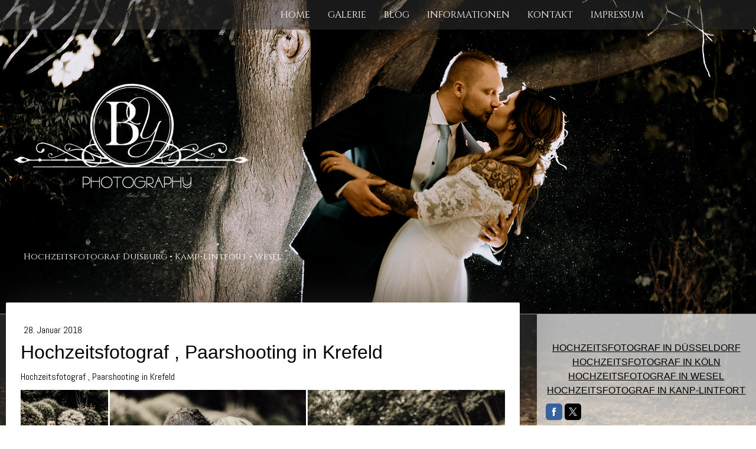

--- FILE ---
content_type: text/html; charset=UTF-8
request_url: https://www.by-fotografie.de/2018/01/28/hochzeitsfotograf-paarshooting-in-krefeld/
body_size: 12552
content:
<!DOCTYPE html>
<html lang="de-DE"><head>
    <meta charset="utf-8"/>
    <link rel="dns-prefetch preconnect" href="https://u.jimcdn.com/" crossorigin="anonymous"/>
<link rel="dns-prefetch preconnect" href="https://assets.jimstatic.com/" crossorigin="anonymous"/>
<link rel="dns-prefetch preconnect" href="https://image.jimcdn.com" crossorigin="anonymous"/>
<link rel="dns-prefetch preconnect" href="https://fonts.jimstatic.com" crossorigin="anonymous"/>
<meta name="viewport" content="width=device-width, initial-scale=1"/>
<meta http-equiv="X-UA-Compatible" content="IE=edge"/>
<meta name="description" content=""/>
<meta name="robots" content="index, follow, archive"/>
<meta property="st:section" content=""/>
<meta name="generator" content="Jimdo Creator"/>
<meta name="twitter:title" content="Hochzeitsfotograf , Paarshooting in Krefeld"/>
<meta name="twitter:description" content="Hochzeitsfotograf , Paarshooting in Krefeld"/>
<meta name="twitter:card" content="summary_large_image"/>
<meta property="og:url" content="https://www.by-fotografie.de/2018/01/28/hochzeitsfotograf-paarshooting-in-krefeld/"/>
<meta property="og:title" content="Hochzeitsfotograf , Paarshooting in Krefeld"/>
<meta property="og:description" content="Hochzeitsfotograf , Paarshooting in Krefeld"/>
<meta property="og:type" content="article"/>
<meta property="og:locale" content="de_DE"/>
<meta property="og:site_name" content="Hochzeitsfotograf für Duisburg, Wesel und NRW"/>
<meta name="twitter:image" content="https://image.jimcdn.com/app/cms/image/transf/dimension=4000x3000:format=jpg/path/s597f58defa81184b/image/if47773dac731c58e/version/1517178540/image.jpg"/>
<meta property="og:image" content="https://image.jimcdn.com/app/cms/image/transf/dimension=4000x3000:format=jpg/path/s597f58defa81184b/image/if47773dac731c58e/version/1517178540/image.jpg"/>
<meta property="og:image:width" content="2048"/>
<meta property="og:image:height" content="1368"/>
<meta property="og:image:secure_url" content="https://image.jimcdn.com/app/cms/image/transf/dimension=4000x3000:format=jpg/path/s597f58defa81184b/image/if47773dac731c58e/version/1517178540/image.jpg"/>
<meta property="article:published_time" content="2018-01-28 23:27:19"/><title>Hochzeitsfotograf , Paarshooting in Krefeld - Hochzeitsfotograf für Duisburg, Wesel und NRW</title>
<link rel="shortcut icon" href="https://u.jimcdn.com/cms/o/s597f58defa81184b/img/favicon.png?t=1507932065"/>
    <link rel="alternate" type="application/rss+xml" title="Blog" href="https://www.by-fotografie.de/rss/blog"/>    
<link rel="canonical" href="https://www.by-fotografie.de/2018/01/28/hochzeitsfotograf-paarshooting-in-krefeld/"/>

        <script src="https://assets.jimstatic.com/ckies.js.7aeecda51e36f76cf70c.js"></script>

        <script src="https://assets.jimstatic.com/cookieControl.js.c1cea533ba5da95c3d32.js"></script>
    <script>window.CookieControlSet.setToNormal();</script>

    <style>html,body{margin:0}.hidden{display:none}.n{padding:5px}#cc-website-title a {text-decoration: none}.cc-m-image-align-1{text-align:left}.cc-m-image-align-2{text-align:right}.cc-m-image-align-3{text-align:center}</style>

        <link href="https://u.jimcdn.com/cms/o/s597f58defa81184b/layout/dm_049b05da561064977c7767e9d99dbc1f/css/layout.css?t=1571075333" rel="stylesheet" type="text/css" id="jimdo_layout_css"/>
<script>     /* <![CDATA[ */     /*!  loadCss [c]2014 @scottjehl, Filament Group, Inc.  Licensed MIT */     window.loadCSS = window.loadCss = function(e,n,t){var r,l=window.document,a=l.createElement("link");if(n)r=n;else{var i=(l.body||l.getElementsByTagName("head")[0]).childNodes;r=i[i.length-1]}var o=l.styleSheets;a.rel="stylesheet",a.href=e,a.media="only x",r.parentNode.insertBefore(a,n?r:r.nextSibling);var d=function(e){for(var n=a.href,t=o.length;t--;)if(o[t].href===n)return e.call(a);setTimeout(function(){d(e)})};return a.onloadcssdefined=d,d(function(){a.media=t||"all"}),a};     window.onloadCSS = function(n,o){n.onload=function(){n.onload=null,o&&o.call(n)},"isApplicationInstalled"in navigator&&"onloadcssdefined"in n&&n.onloadcssdefined(o)}     /* ]]> */ </script>     <script>
// <![CDATA[
onloadCSS(loadCss('https://assets.jimstatic.com/web.css.d9361b6586f0098197fdc233c6461efe.css') , function() {
    this.id = 'jimdo_web_css';
});
// ]]>
</script>
<link href="https://assets.jimstatic.com/web.css.d9361b6586f0098197fdc233c6461efe.css" rel="preload" as="style"/>
<noscript>
<link href="https://assets.jimstatic.com/web.css.d9361b6586f0098197fdc233c6461efe.css" rel="stylesheet"/>
</noscript>
    <script>
    //<![CDATA[
        var jimdoData = {"isTestserver":false,"isLcJimdoCom":false,"isJimdoHelpCenter":false,"isProtectedPage":false,"cstok":"7699d29f78475008fd4450a3ad445f099d55a8e9","cacheJsKey":"c134020a6434ec4164250b01d0ef8b36cc6fd0a1","cacheCssKey":"c134020a6434ec4164250b01d0ef8b36cc6fd0a1","cdnUrl":"https:\/\/assets.jimstatic.com\/","minUrl":"https:\/\/assets.jimstatic.com\/app\/cdn\/min\/file\/","authUrl":"https:\/\/a.jimdo.com\/","webPath":"https:\/\/www.by-fotografie.de\/","appUrl":"https:\/\/a.jimdo.com\/","cmsLanguage":"de_DE","isFreePackage":false,"mobile":false,"isDevkitTemplateUsed":true,"isTemplateResponsive":true,"websiteId":"s597f58defa81184b","pageId":1543848515,"packageId":2,"shop":{"deliveryTimeTexts":{"1":"1 - 3 Tage Lieferzeit","2":"3 - 5 Tage Lieferzeit","3":"5 - 8 Tage Lieferzeit"},"checkoutButtonText":"Zur Kasse","isReady":false,"currencyFormat":{"pattern":"#,##0.00 \u00a4","convertedPattern":"#,##0.00 $","symbols":{"GROUPING_SEPARATOR":".","DECIMAL_SEPARATOR":",","CURRENCY_SYMBOL":"\u20ac"}},"currencyLocale":"de_DE"},"tr":{"gmap":{"searchNotFound":"Die angegebene Adresse konnte nicht gefunden werden.","routeNotFound":"Die Anfahrtsroute konnte nicht berechnet werden. M\u00f6gliche Gr\u00fcnde: Die Startadresse ist zu ungenau oder zu weit von der Zieladresse entfernt."},"shop":{"checkoutSubmit":{"next":"N\u00e4chster Schritt","wait":"Bitte warten"},"paypalError":"Da ist leider etwas schiefgelaufen. Bitte versuche es erneut!","cartBar":"Zum Warenkorb","maintenance":"Dieser Shop ist vor\u00fcbergehend leider nicht erreichbar. Bitte probieren Sie es sp\u00e4ter noch einmal.","addToCartOverlay":{"productInsertedText":"Der Artikel wurde dem Warenkorb hinzugef\u00fcgt.","continueShoppingText":"Weiter einkaufen","reloadPageText":"neu laden"},"notReadyText":"Dieser Shop ist noch nicht vollst\u00e4ndig eingerichtet.","numLeftText":"Mehr als {:num} Exemplare dieses Artikels sind z.Z. leider nicht verf\u00fcgbar.","oneLeftText":"Es ist leider nur noch ein Exemplar dieses Artikels verf\u00fcgbar."},"common":{"timeout":"Es ist ein Fehler aufgetreten. Die von dir ausgew\u00e4hlte Aktion wurde abgebrochen. Bitte versuche es in ein paar Minuten erneut."},"form":{"badRequest":"Es ist ein Fehler aufgetreten: Die Eingaben konnten leider nicht \u00fcbermittelt werden. Bitte versuche es sp\u00e4ter noch einmal!"}},"jQuery":"jimdoGen002","isJimdoMobileApp":false,"bgConfig":{"id":32578715,"type":"slideshow","options":{"fixed":true,"speed":0},"images":[{"id":5426901515,"url":"https:\/\/image.jimcdn.com\/app\/cms\/image\/transf\/none\/path\/s597f58defa81184b\/backgroundarea\/ie51b45ba62de0361\/version\/1569276160\/image.jpg","focalPointX":53.078125,"focalPointY":29.628759398496239185760714462958276271820068359375},{"id":5426901415,"url":"https:\/\/image.jimcdn.com\/app\/cms\/image\/transf\/none\/path\/s597f58defa81184b\/backgroundarea\/ie7b974e2cf21ef6e\/version\/1569276159\/image.jpg"},{"id":5426901315,"url":"https:\/\/image.jimcdn.com\/app\/cms\/image\/transf\/none\/path\/s597f58defa81184b\/backgroundarea\/i309699b2e59a78bd\/version\/1569276261\/image.jpg","focalPointX":44.078125,"focalPointY":98.8016917293233092323134769685566425323486328125},{"id":5415034215,"url":"https:\/\/image.jimcdn.com\/app\/cms\/image\/transf\/none\/path\/s597f58defa81184b\/backgroundarea\/i340b08e4835f8639\/version\/1564943688\/image.jpg","focalPointX":57.2809278350515427291611558757722377777099609375,"focalPointY":15.290178571428572951163005200214684009552001953125},{"id":5415037715,"url":"https:\/\/image.jimcdn.com\/app\/cms\/image\/transf\/none\/path\/s597f58defa81184b\/backgroundarea\/ifa2bb618c25e8b88\/version\/1564946128\/image.jpg","focalPointX":41.5859375,"focalPointY":52.18515037593984828845350421033799648284912109375},{"id":5415034415,"url":"https:\/\/image.jimcdn.com\/app\/cms\/image\/transf\/none\/path\/s597f58defa81184b\/backgroundarea\/i51a7a485ec619fb9\/version\/1564943689\/image.jpg","focalPointX":51.20668316831683597456503775902092456817626953125,"focalPointY":43.86160714285714590232601040042936801910400390625}]},"bgFullscreen":true,"responsiveBreakpointLandscape":767,"responsiveBreakpointPortrait":480,"copyableHeadlineLinks":false,"tocGeneration":false,"googlemapsConsoleKey":false,"loggingForAnalytics":false,"loggingForPredefinedPages":false,"isFacebookPixelIdEnabled":false,"userAccountId":"907d6f4a-813c-4409-a3e0-ffc7fd3da5bc"};
    // ]]>
</script>

     <script> (function(window) { 'use strict'; var regBuff = window.__regModuleBuffer = []; var regModuleBuffer = function() { var args = [].slice.call(arguments); regBuff.push(args); }; if (!window.regModule) { window.regModule = regModuleBuffer; } })(window); </script>
    <script src="https://assets.jimstatic.com/web.js.7778446e79a0c13073d7.js" async="true"></script>
    <script src="https://assets.jimstatic.com/at.js.db285b71839286136d00.js"></script>
<meta name="google-site-verification" content="Wt3UznDVrK2OoUqIC-Oma4Ns6njao5yDEoXowgF4mgo"/>
    
</head>

<body class="body cc-page cc-page-blog j-m-gallery-styles j-m-video-styles j-m-hr-styles j-m-header-styles j-m-text-styles j-m-emotionheader-styles j-m-htmlCode-styles j-m-rss-styles j-m-form-styles j-m-table-styles j-m-textWithImage-styles j-m-downloadDocument-styles j-m-imageSubtitle-styles j-m-flickr-styles j-m-googlemaps-styles j-m-blogSelection-styles j-m-comment-styles-disabled j-m-jimdo-styles j-m-profile-styles j-m-guestbook-styles j-m-promotion-styles j-m-twitter-styles j-m-hgrid-styles j-m-shoppingcart-styles j-m-catalog-styles j-m-product-styles-disabled j-m-facebook-styles j-m-sharebuttons-styles j-m-formnew-styles-disabled j-m-callToAction-styles j-m-turbo-styles j-m-spacing-styles j-m-googleplus-styles j-m-dummy-styles j-m-search-styles j-m-booking-styles j-footer-styles cc-pagemode-default cc-content-parent" id="page-1543848515">

<div id="cc-inner" class="cc-content-parent">
  <!-- _main.sass -->
  <input type="checkbox" id="jtpl-navigation__checkbox" class="jtpl-navigation__checkbox"/><div class="jtpl-main cc-content-parent">

    <!-- _background-area.sass -->
    <div class="jtpl-background-area" background-area="fullscreen"></div>
    <!-- END _background-area.sass -->

    <!-- _header.sass -->
    <header class="jtpl-header" background-area="stripe" background-area-default=""><div class="jtpl-topbar">

        <!-- _navigation.sass -->
        <nav class="jtpl-navigation navigation-colors navigation-alignment" data-dropdown="true"><div data-container="navigation"><div class="j-nav-variant-nested"><ul class="cc-nav-level-0 j-nav-level-0"><li id="cc-nav-view-1471566015" class="jmd-nav__list-item-0"><a href="/" data-link-title="HOME">HOME</a></li><li id="cc-nav-view-1479037215" class="jmd-nav__list-item-0 j-nav-has-children"><a href="/hochzeitsfotograf-in-kamp-lintfort/" data-link-title="GALERIE">GALERIE</a><span data-navi-toggle="cc-nav-view-1479037215" class="jmd-nav__toggle-button"></span><ul class="cc-nav-level-1 j-nav-level-1"><li id="cc-nav-view-1508490715" class="jmd-nav__list-item-1"><a href="/hochzeit-fotoshooting-duisburg/" data-link-title="HOCHZEIT OUTDOOR">HOCHZEIT OUTDOOR</a></li><li id="cc-nav-view-1480331015" class="jmd-nav__list-item-1"><a href="/hochzeitsfotograf-duesseldorf-guenstig/" data-link-title="HOCHZEIT ON LOCATION">HOCHZEIT ON LOCATION</a></li><li id="cc-nav-view-1527578315" class="jmd-nav__list-item-1"><a href="/hochzeit-fotoshooting-wesel/" data-link-title="HOCHZEIT STUDIO">HOCHZEIT STUDIO</a></li><li id="cc-nav-view-1471575715" class="jmd-nav__list-item-1"><a href="/guenstiger-hochzeitsfotograf-duisburg/" data-link-title="FASHION / PORTRAIT">FASHION / PORTRAIT</a></li><li id="cc-nav-view-1472186215" class="jmd-nav__list-item-1"><a href="/guenstiger-hochzeitsfotograf-kreis-wesel/" data-link-title="WEDDING CLIP">WEDDING CLIP</a></li></ul></li><li id="cc-nav-view-1472196415" class="jmd-nav__list-item-0"><a href="/hochzeitsfotograf-moers-guenstig/" data-link-title="BLOG">BLOG</a></li><li id="cc-nav-view-1546456615" class="jmd-nav__list-item-0 j-nav-has-children"><a href="/hochzeitsfotograf-guenstig-duisburg/" data-link-title="INFORMATIONEN">INFORMATIONEN</a><span data-navi-toggle="cc-nav-view-1546456615" class="jmd-nav__toggle-button"></span><ul class="cc-nav-level-1 j-nav-level-1"><li id="cc-nav-view-1471566115" class="jmd-nav__list-item-1"><a href="/hochzeitsfotograf-in-duisburg/" data-link-title="ÜBER MICH">ÜBER MICH</a></li><li id="cc-nav-view-1559729215" class="jmd-nav__list-item-1"><a href="/hochzeitsfotograf-guenstig-duisburg/mein-fotostudio/" data-link-title="MEIN FOTOSTUDIO">MEIN FOTOSTUDIO</a></li><li id="cc-nav-view-1471575615" class="jmd-nav__list-item-1"><a href="/hochzeitsreportage-duisburg/" data-link-title="REPORTAGE">REPORTAGE</a></li><li id="cc-nav-view-1546760815" class="jmd-nav__list-item-1"><a href="/hochzeitsfotograf-guenstig-duisburg/hochzeitsalbum/" data-link-title="HOCHZEITSALBUM">HOCHZEITSALBUM</a></li><li id="cc-nav-view-1479037015" class="jmd-nav__list-item-1"><a href="/preis-hochzeitsfotograf-duisburg/" data-link-title="PREISE HOCHZEIT">PREISE HOCHZEIT</a></li><li id="cc-nav-view-1546456715" class="jmd-nav__list-item-1"><a href="/hochzeitsreportage-in-duisburg/" data-link-title="F.A.Q">F.A.Q</a></li></ul></li><li id="cc-nav-view-1471566315" class="jmd-nav__list-item-0"><a href="/hochzeitsfotografie-in-wesel/" data-link-title="KONTAKT">KONTAKT</a></li><li id="cc-nav-view-1472192415" class="jmd-nav__list-item-0 j-nav-has-children"><a href="/hochzeitsfotograf-in-wesel/" data-link-title="IMPRESSUM">IMPRESSUM</a><span data-navi-toggle="cc-nav-view-1472192415" class="jmd-nav__toggle-button"></span><ul class="cc-nav-level-1 j-nav-level-1"><li id="cc-nav-view-1546396615" class="jmd-nav__list-item-1"><a href="/hochzeitsfotograf-in-wesel/datenschutz/" data-link-title="DATENSCHUTZ">DATENSCHUTZ</a></li></ul></li></ul></div></div>
        </nav><!-- END _navigation.sass --><!-- _mobile-navigation.sass --><label for="jtpl-navigation__checkbox" class="jtpl-navigation__label navigation-colors__menu-icon">
          <span class="jtpl-navigation__borders navigation-colors__menu-icon"></span>
        </label>
        <nav class="jtpl-mobile-navigation navigation-colors navigation-colors--transparency"><div data-container="navigation"><div class="j-nav-variant-nested"><ul class="cc-nav-level-0 j-nav-level-0"><li id="cc-nav-view-1471566015" class="jmd-nav__list-item-0"><a href="/" data-link-title="HOME">HOME</a></li><li id="cc-nav-view-1479037215" class="jmd-nav__list-item-0 j-nav-has-children"><a href="/hochzeitsfotograf-in-kamp-lintfort/" data-link-title="GALERIE">GALERIE</a><span data-navi-toggle="cc-nav-view-1479037215" class="jmd-nav__toggle-button"></span><ul class="cc-nav-level-1 j-nav-level-1"><li id="cc-nav-view-1508490715" class="jmd-nav__list-item-1"><a href="/hochzeit-fotoshooting-duisburg/" data-link-title="HOCHZEIT OUTDOOR">HOCHZEIT OUTDOOR</a></li><li id="cc-nav-view-1480331015" class="jmd-nav__list-item-1"><a href="/hochzeitsfotograf-duesseldorf-guenstig/" data-link-title="HOCHZEIT ON LOCATION">HOCHZEIT ON LOCATION</a></li><li id="cc-nav-view-1527578315" class="jmd-nav__list-item-1"><a href="/hochzeit-fotoshooting-wesel/" data-link-title="HOCHZEIT STUDIO">HOCHZEIT STUDIO</a></li><li id="cc-nav-view-1471575715" class="jmd-nav__list-item-1"><a href="/guenstiger-hochzeitsfotograf-duisburg/" data-link-title="FASHION / PORTRAIT">FASHION / PORTRAIT</a></li><li id="cc-nav-view-1472186215" class="jmd-nav__list-item-1"><a href="/guenstiger-hochzeitsfotograf-kreis-wesel/" data-link-title="WEDDING CLIP">WEDDING CLIP</a></li></ul></li><li id="cc-nav-view-1472196415" class="jmd-nav__list-item-0"><a href="/hochzeitsfotograf-moers-guenstig/" data-link-title="BLOG">BLOG</a></li><li id="cc-nav-view-1546456615" class="jmd-nav__list-item-0 j-nav-has-children"><a href="/hochzeitsfotograf-guenstig-duisburg/" data-link-title="INFORMATIONEN">INFORMATIONEN</a><span data-navi-toggle="cc-nav-view-1546456615" class="jmd-nav__toggle-button"></span><ul class="cc-nav-level-1 j-nav-level-1"><li id="cc-nav-view-1471566115" class="jmd-nav__list-item-1"><a href="/hochzeitsfotograf-in-duisburg/" data-link-title="ÜBER MICH">ÜBER MICH</a></li><li id="cc-nav-view-1559729215" class="jmd-nav__list-item-1"><a href="/hochzeitsfotograf-guenstig-duisburg/mein-fotostudio/" data-link-title="MEIN FOTOSTUDIO">MEIN FOTOSTUDIO</a></li><li id="cc-nav-view-1471575615" class="jmd-nav__list-item-1"><a href="/hochzeitsreportage-duisburg/" data-link-title="REPORTAGE">REPORTAGE</a></li><li id="cc-nav-view-1546760815" class="jmd-nav__list-item-1"><a href="/hochzeitsfotograf-guenstig-duisburg/hochzeitsalbum/" data-link-title="HOCHZEITSALBUM">HOCHZEITSALBUM</a></li><li id="cc-nav-view-1479037015" class="jmd-nav__list-item-1"><a href="/preis-hochzeitsfotograf-duisburg/" data-link-title="PREISE HOCHZEIT">PREISE HOCHZEIT</a></li><li id="cc-nav-view-1546456715" class="jmd-nav__list-item-1"><a href="/hochzeitsreportage-in-duisburg/" data-link-title="F.A.Q">F.A.Q</a></li></ul></li><li id="cc-nav-view-1471566315" class="jmd-nav__list-item-0"><a href="/hochzeitsfotografie-in-wesel/" data-link-title="KONTAKT">KONTAKT</a></li><li id="cc-nav-view-1472192415" class="jmd-nav__list-item-0 j-nav-has-children"><a href="/hochzeitsfotograf-in-wesel/" data-link-title="IMPRESSUM">IMPRESSUM</a><span data-navi-toggle="cc-nav-view-1472192415" class="jmd-nav__toggle-button"></span><ul class="cc-nav-level-1 j-nav-level-1"><li id="cc-nav-view-1546396615" class="jmd-nav__list-item-1"><a href="/hochzeitsfotograf-in-wesel/datenschutz/" data-link-title="DATENSCHUTZ">DATENSCHUTZ</a></li></ul></li></ul></div></div>
        </nav><!-- END _mobile-navigation.sass --><!-- _cart.sass --><div class="jtpl-cart">
          
        </div>
        <!-- END _cart.sass -->

      </div>
      <div class="jtpl-header__inner">
        <div class="jtpl-logo">
          <div id="cc-website-logo" class="cc-single-module-element"><div id="cc-m-8064081615" class="j-module n j-imageSubtitle"><div class="cc-m-image-container"><figure class="cc-imagewrapper cc-m-image-align-1">
<a href="https://www.by-fotografie.de/" target="_self"><img srcset="https://image.jimcdn.com/app/cms/image/transf/dimension=320x10000:format=png/path/s597f58defa81184b/image/i8edc6d8f8816685c/version/1534029437/image.png 320w, https://image.jimcdn.com/app/cms/image/transf/dimension=436x10000:format=png/path/s597f58defa81184b/image/i8edc6d8f8816685c/version/1534029437/image.png 436w, https://image.jimcdn.com/app/cms/image/transf/dimension=640x10000:format=png/path/s597f58defa81184b/image/i8edc6d8f8816685c/version/1534029437/image.png 640w, https://image.jimcdn.com/app/cms/image/transf/dimension=872x10000:format=png/path/s597f58defa81184b/image/i8edc6d8f8816685c/version/1534029437/image.png 872w" sizes="(min-width: 436px) 436px, 100vw" id="cc-m-imagesubtitle-image-8064081615" src="https://image.jimcdn.com/app/cms/image/transf/dimension=436x10000:format=png/path/s597f58defa81184b/image/i8edc6d8f8816685c/version/1534029437/image.png" alt="" class="" data-src-width="2500" data-src-height="1600" data-src="https://image.jimcdn.com/app/cms/image/transf/dimension=436x10000:format=png/path/s597f58defa81184b/image/i8edc6d8f8816685c/version/1534029437/image.png" data-image-id="5254282815"/></a>    

</figure>
</div>
<div class="cc-clear"></div>
<script id="cc-m-reg-8064081615">// <![CDATA[

    window.regModule("module_imageSubtitle", {"data":{"imageExists":true,"hyperlink":"","hyperlink_target":"","hyperlinkAsString":"","pinterest":"0","id":8064081615,"widthEqualsContent":"0","resizeWidth":"436","resizeHeight":280},"id":8064081615});
// ]]>
</script></div></div>
        </div>
        <div class="jtpl-title">
          <div id="cc-website-title" class="cc-single-module-element"><div id="cc-m-7670477615" class="j-module n j-header"><a href="https://www.by-fotografie.de/"><span class="cc-within-single-module-element j-website-title-content" id="cc-m-header-7670477615">Hochzeitsfotograf  Duisburg • Kamp-Lintfort • Wesel</span></a></div></div>
        </div>
      </div>
    </header><!-- END _header.sass --><!-- _content.sass --><div class="jtpl-section flex-background-options border-options cc-content-parent">
      <div class="jtpl-section__gutter cc-content-parent">
        <section class="jtpl-content cc-content-parent"><div class="jtpl-content__shadow"></div>
          <div class="jtpl-content__inner content-options cc-content-parent">
            <div id="content_area" data-container="content"><div id="content_start"></div>
        <article class="j-blog"><div class="n j-blog-meta j-blog-post--header">
    <div class="j-text j-module n">
                <span class="j-text j-blog-post--date">
            28. Januar 2018        </span>
    </div>
    <h1 class="j-blog-header j-blog-headline j-blog-post--headline">Hochzeitsfotograf , Paarshooting in Krefeld</h1>
</div>
<div class="post j-blog-content">
        <div id="cc-matrix-2047060915"><div id="cc-m-8055685315" class="j-module n j-text "><p>
    Hochzeitsfotograf , Paarshooting in Krefeld
</p></div><div id="cc-m-8055685415" class="j-module n j-gallery "><div class="cc-m-gallery-container cc-m-gallery-cool clearover" id="cc-m-gallery-8055685415">
    <div class="cc-m-gallery-cool-item" id="gallery_thumb_5251192515">
        <div>
            
                <a rel="lightbox[8055685415]" href="javascript:" data-href="https://image.jimcdn.com/app/cms/image/transf/none/path/s597f58defa81184b/image/i329a1f969c005967/version/1517178740/image.jpg" data-title=""><img src="https://image.jimcdn.com/app/cms/image/transf/dimension=1920x400:format=jpg/path/s597f58defa81184b/image/i329a1f969c005967/version/1517178740/image.jpg" data-orig-width="1368" data-orig-height="2048" alt=""/></a>        </div>
    </div>
    <div class="cc-m-gallery-cool-item" id="gallery_thumb_5251192615">
        <div>
            
                <a rel="lightbox[8055685415]" href="javascript:" data-href="https://image.jimcdn.com/app/cms/image/transf/none/path/s597f58defa81184b/image/ia67f4fe284fa50b2/version/1517178740/image.jpg" data-title=""><img src="https://image.jimcdn.com/app/cms/image/transf/dimension=1920x400:format=jpg/path/s597f58defa81184b/image/ia67f4fe284fa50b2/version/1517178740/image.jpg" data-orig-width="2048" data-orig-height="1368" alt=""/></a>        </div>
    </div>
    <div class="cc-m-gallery-cool-item" id="gallery_thumb_5251192715">
        <div>
            
                <a rel="lightbox[8055685415]" href="javascript:" data-href="https://image.jimcdn.com/app/cms/image/transf/none/path/s597f58defa81184b/image/id67372e33cfb1f41/version/1517178740/image.jpg" data-title=""><img src="https://image.jimcdn.com/app/cms/image/transf/dimension=1920x400:format=jpg/path/s597f58defa81184b/image/id67372e33cfb1f41/version/1517178740/image.jpg" data-orig-width="2048" data-orig-height="1368" alt=""/></a>        </div>
    </div>
    <div class="cc-m-gallery-cool-item" id="gallery_thumb_5251192815">
        <div>
            
                <a rel="lightbox[8055685415]" href="javascript:" data-href="https://image.jimcdn.com/app/cms/image/transf/none/path/s597f58defa81184b/image/ia301a314438447f4/version/1517178740/image.jpg" data-title=""><img src="https://image.jimcdn.com/app/cms/image/transf/dimension=1920x400:format=jpg/path/s597f58defa81184b/image/ia301a314438447f4/version/1517178740/image.jpg" data-orig-width="1368" data-orig-height="2048" alt=""/></a>        </div>
    </div>
    <div class="cc-m-gallery-cool-item" id="gallery_thumb_5251192915">
        <div>
            
                <a rel="lightbox[8055685415]" href="javascript:" data-href="https://image.jimcdn.com/app/cms/image/transf/none/path/s597f58defa81184b/image/icf7de935fe34f52d/version/1517178740/image.jpg" data-title=""><img src="https://image.jimcdn.com/app/cms/image/transf/dimension=1920x400:format=jpg/path/s597f58defa81184b/image/icf7de935fe34f52d/version/1517178740/image.jpg" data-orig-width="2048" data-orig-height="1368" alt=""/></a>        </div>
    </div>
    <div class="cc-m-gallery-cool-item" id="gallery_thumb_5251193015">
        <div>
            
                <a rel="lightbox[8055685415]" href="javascript:" data-href="https://image.jimcdn.com/app/cms/image/transf/none/path/s597f58defa81184b/image/iee68c099c3fb87bf/version/1517178740/image.jpg" data-title=""><img src="https://image.jimcdn.com/app/cms/image/transf/dimension=1920x400:format=jpg/path/s597f58defa81184b/image/iee68c099c3fb87bf/version/1517178740/image.jpg" data-orig-width="2048" data-orig-height="1368" alt=""/></a>        </div>
    </div>
    <div class="cc-m-gallery-cool-item" id="gallery_thumb_5251193115">
        <div>
            
                <a rel="lightbox[8055685415]" href="javascript:" data-href="https://image.jimcdn.com/app/cms/image/transf/none/path/s597f58defa81184b/image/i30ce0906297a58dc/version/1517178740/image.jpg" data-title=""><img src="https://image.jimcdn.com/app/cms/image/transf/dimension=1920x400:format=jpg/path/s597f58defa81184b/image/i30ce0906297a58dc/version/1517178740/image.jpg" data-orig-width="2048" data-orig-height="1368" alt=""/></a>        </div>
    </div>
    <div class="cc-m-gallery-cool-item" id="gallery_thumb_5251193215">
        <div>
            
                <a rel="lightbox[8055685415]" href="javascript:" data-href="https://image.jimcdn.com/app/cms/image/transf/none/path/s597f58defa81184b/image/i78e5b4ed720896cc/version/1517178740/image.jpg" data-title=""><img src="https://image.jimcdn.com/app/cms/image/transf/dimension=1920x400:format=jpg/path/s597f58defa81184b/image/i78e5b4ed720896cc/version/1517178740/image.jpg" data-orig-width="2048" data-orig-height="1368" alt=""/></a>        </div>
    </div>
    <div class="cc-m-gallery-cool-item" id="gallery_thumb_5251193315">
        <div>
            
                <a rel="lightbox[8055685415]" href="javascript:" data-href="https://image.jimcdn.com/app/cms/image/transf/none/path/s597f58defa81184b/image/ie410d14cfe7dceb4/version/1517178740/image.jpg" data-title=""><img src="https://image.jimcdn.com/app/cms/image/transf/dimension=1920x400:format=jpg/path/s597f58defa81184b/image/ie410d14cfe7dceb4/version/1517178740/image.jpg" data-orig-width="2048" data-orig-height="1368" alt=""/></a>        </div>
    </div>
    <div class="cc-m-gallery-cool-item" id="gallery_thumb_5251193415">
        <div>
            
                <a rel="lightbox[8055685415]" href="javascript:" data-href="https://image.jimcdn.com/app/cms/image/transf/none/path/s597f58defa81184b/image/i73a0da66bda77dda/version/1517178740/image.jpg" data-title=""><img src="https://image.jimcdn.com/app/cms/image/transf/dimension=1920x400:format=jpg/path/s597f58defa81184b/image/i73a0da66bda77dda/version/1517178740/image.jpg" data-orig-width="2048" data-orig-height="1368" alt=""/></a>        </div>
    </div>
    <div class="cc-m-gallery-cool-item" id="gallery_thumb_5251193515">
        <div>
            
                <a rel="lightbox[8055685415]" href="javascript:" data-href="https://image.jimcdn.com/app/cms/image/transf/none/path/s597f58defa81184b/image/i4308f8ff341a6130/version/1517178740/image.jpg" data-title=""><img src="https://image.jimcdn.com/app/cms/image/transf/dimension=1920x400:format=jpg/path/s597f58defa81184b/image/i4308f8ff341a6130/version/1517178740/image.jpg" data-orig-width="2048" data-orig-height="1368" alt=""/></a>        </div>
    </div>
    <div class="cc-m-gallery-cool-item" id="gallery_thumb_5251193615">
        <div>
            
                <a rel="lightbox[8055685415]" href="javascript:" data-href="https://image.jimcdn.com/app/cms/image/transf/none/path/s597f58defa81184b/image/i43e5d293e8843090/version/1517178740/image.jpg" data-title=""><img src="https://image.jimcdn.com/app/cms/image/transf/dimension=1920x400:format=jpg/path/s597f58defa81184b/image/i43e5d293e8843090/version/1517178740/image.jpg" data-orig-width="2048" data-orig-height="1368" alt=""/></a>        </div>
    </div>
    <div class="cc-m-gallery-cool-item" id="gallery_thumb_5251193715">
        <div>
            
                <a rel="lightbox[8055685415]" href="javascript:" data-href="https://image.jimcdn.com/app/cms/image/transf/none/path/s597f58defa81184b/image/i0db3dc1f40a2a413/version/1517178740/image.jpg" data-title=""><img src="https://image.jimcdn.com/app/cms/image/transf/dimension=1920x400:format=jpg/path/s597f58defa81184b/image/i0db3dc1f40a2a413/version/1517178740/image.jpg" data-orig-width="2048" data-orig-height="1368" alt=""/></a>        </div>
    </div>
    <div class="cc-m-gallery-cool-item" id="gallery_thumb_5251193815">
        <div>
            
                <a rel="lightbox[8055685415]" href="javascript:" data-href="https://image.jimcdn.com/app/cms/image/transf/none/path/s597f58defa81184b/image/i77dfdeee0bfb570b/version/1517178740/image.jpg" data-title=""><img src="https://image.jimcdn.com/app/cms/image/transf/dimension=1920x400:format=jpg/path/s597f58defa81184b/image/i77dfdeee0bfb570b/version/1517178740/image.jpg" data-orig-width="2048" data-orig-height="1368" alt=""/></a>        </div>
    </div>
    <div class="cc-m-gallery-cool-item" id="gallery_thumb_5251193915">
        <div>
            
                <a rel="lightbox[8055685415]" href="javascript:" data-href="https://image.jimcdn.com/app/cms/image/transf/none/path/s597f58defa81184b/image/i42ef9f68aa3243c2/version/1517178740/image.jpg" data-title=""><img src="https://image.jimcdn.com/app/cms/image/transf/dimension=1920x400:format=jpg/path/s597f58defa81184b/image/i42ef9f68aa3243c2/version/1517178740/image.jpg" data-orig-width="1368" data-orig-height="2048" alt=""/></a>        </div>
    </div>
    <div class="cc-m-gallery-cool-item" id="gallery_thumb_5251194015">
        <div>
            
                <a rel="lightbox[8055685415]" href="javascript:" data-href="https://image.jimcdn.com/app/cms/image/transf/none/path/s597f58defa81184b/image/iaff93782df8c4ab8/version/1517178740/image.jpg" data-title=""><img src="https://image.jimcdn.com/app/cms/image/transf/dimension=1920x400:format=jpg/path/s597f58defa81184b/image/iaff93782df8c4ab8/version/1517178740/image.jpg" data-orig-width="1368" data-orig-height="2048" alt=""/></a>        </div>
    </div>
    <div class="cc-m-gallery-cool-item" id="gallery_thumb_5251194115">
        <div>
            
                <a rel="lightbox[8055685415]" href="javascript:" data-href="https://image.jimcdn.com/app/cms/image/transf/none/path/s597f58defa81184b/image/iac62e3c77a86b77f/version/1517178740/image.jpg" data-title=""><img src="https://image.jimcdn.com/app/cms/image/transf/dimension=1920x400:format=jpg/path/s597f58defa81184b/image/iac62e3c77a86b77f/version/1517178740/image.jpg" data-orig-width="2048" data-orig-height="1368" alt=""/></a>        </div>
    </div>
    <div class="cc-m-gallery-cool-item" id="gallery_thumb_5251194215">
        <div>
            
                <a rel="lightbox[8055685415]" href="javascript:" data-href="https://image.jimcdn.com/app/cms/image/transf/none/path/s597f58defa81184b/image/i1379aadfc6da7519/version/1517178740/image.jpg" data-title=""><img src="https://image.jimcdn.com/app/cms/image/transf/dimension=1920x400:format=jpg/path/s597f58defa81184b/image/i1379aadfc6da7519/version/1517178740/image.jpg" data-orig-width="2048" data-orig-height="1368" alt=""/></a>        </div>
    </div>
    <div class="cc-m-gallery-cool-item" id="gallery_thumb_5251194315">
        <div>
            
                <a rel="lightbox[8055685415]" href="javascript:" data-href="https://image.jimcdn.com/app/cms/image/transf/none/path/s597f58defa81184b/image/i179c6f55da1de0f6/version/1517178740/image.jpg" data-title=""><img src="https://image.jimcdn.com/app/cms/image/transf/dimension=1920x400:format=jpg/path/s597f58defa81184b/image/i179c6f55da1de0f6/version/1517178740/image.jpg" data-orig-width="1368" data-orig-height="2048" alt=""/></a>        </div>
    </div>
    <div class="cc-m-gallery-cool-item" id="gallery_thumb_5251194415">
        <div>
            
                <a rel="lightbox[8055685415]" href="javascript:" data-href="https://image.jimcdn.com/app/cms/image/transf/none/path/s597f58defa81184b/image/i5d1531b4533549b7/version/1517178740/image.jpg" data-title=""><img src="https://image.jimcdn.com/app/cms/image/transf/dimension=1920x400:format=jpg/path/s597f58defa81184b/image/i5d1531b4533549b7/version/1517178740/image.jpg" data-orig-width="2048" data-orig-height="1368" alt=""/></a>        </div>
    </div>
    <div class="cc-m-gallery-cool-item" id="gallery_thumb_5251194515">
        <div>
            
                <a rel="lightbox[8055685415]" href="javascript:" data-href="https://image.jimcdn.com/app/cms/image/transf/none/path/s597f58defa81184b/image/i09d678f20cab31db/version/1517178740/image.jpg" data-title=""><img src="https://image.jimcdn.com/app/cms/image/transf/dimension=1920x400:format=jpg/path/s597f58defa81184b/image/i09d678f20cab31db/version/1517178740/image.jpg" data-orig-width="1368" data-orig-height="2048" alt=""/></a>        </div>
    </div>
    <div class="cc-m-gallery-cool-item" id="gallery_thumb_5251194615">
        <div>
            
                <a rel="lightbox[8055685415]" href="javascript:" data-href="https://image.jimcdn.com/app/cms/image/transf/none/path/s597f58defa81184b/image/i6e52525623c7f82f/version/1517178740/image.jpg" data-title=""><img src="https://image.jimcdn.com/app/cms/image/transf/dimension=1920x400:format=jpg/path/s597f58defa81184b/image/i6e52525623c7f82f/version/1517178740/image.jpg" data-orig-width="2048" data-orig-height="1368" alt=""/></a>        </div>
    </div>
    <div class="cc-m-gallery-cool-item" id="gallery_thumb_5251194715">
        <div>
            
                <a rel="lightbox[8055685415]" href="javascript:" data-href="https://image.jimcdn.com/app/cms/image/transf/none/path/s597f58defa81184b/image/i7e9761e1265d1af4/version/1517178740/image.jpg" data-title=""><img src="https://image.jimcdn.com/app/cms/image/transf/dimension=1920x400:format=jpg/path/s597f58defa81184b/image/i7e9761e1265d1af4/version/1517178740/image.jpg" data-orig-width="1368" data-orig-height="2048" alt=""/></a>        </div>
    </div>
    <div class="cc-m-gallery-cool-item" id="gallery_thumb_5251194815">
        <div>
            
                <a rel="lightbox[8055685415]" href="javascript:" data-href="https://image.jimcdn.com/app/cms/image/transf/none/path/s597f58defa81184b/image/ia9d42e30fb93c172/version/1517178740/image.jpg" data-title=""><img src="https://image.jimcdn.com/app/cms/image/transf/dimension=1920x400:format=jpg/path/s597f58defa81184b/image/ia9d42e30fb93c172/version/1517178740/image.jpg" data-orig-width="2048" data-orig-height="1368" alt=""/></a>        </div>
    </div>
    <div class="cc-m-gallery-cool-item" id="gallery_thumb_5251194915">
        <div>
            
                <a rel="lightbox[8055685415]" href="javascript:" data-href="https://image.jimcdn.com/app/cms/image/transf/none/path/s597f58defa81184b/image/i1a99b4d8445cf6b0/version/1517178740/image.jpg" data-title=""><img src="https://image.jimcdn.com/app/cms/image/transf/dimension=1920x400:format=jpg/path/s597f58defa81184b/image/i1a99b4d8445cf6b0/version/1517178740/image.jpg" data-orig-width="1368" data-orig-height="2048" alt=""/></a>        </div>
    </div>
    <div class="cc-m-gallery-cool-item" id="gallery_thumb_5251195015">
        <div>
            
                <a rel="lightbox[8055685415]" href="javascript:" data-href="https://image.jimcdn.com/app/cms/image/transf/none/path/s597f58defa81184b/image/i37d3f06293cbd078/version/1517178740/image.jpg" data-title=""><img src="https://image.jimcdn.com/app/cms/image/transf/dimension=1920x400:format=jpg/path/s597f58defa81184b/image/i37d3f06293cbd078/version/1517178740/image.jpg" data-orig-width="2048" data-orig-height="1368" alt=""/></a>        </div>
    </div>
    <div class="cc-m-gallery-cool-item" id="gallery_thumb_5251195115">
        <div>
            
                <a rel="lightbox[8055685415]" href="javascript:" data-href="https://image.jimcdn.com/app/cms/image/transf/none/path/s597f58defa81184b/image/i06c64fe19a99688a/version/1517178740/image.jpg" data-title=""><img src="https://image.jimcdn.com/app/cms/image/transf/dimension=1920x400:format=jpg/path/s597f58defa81184b/image/i06c64fe19a99688a/version/1517178740/image.jpg" data-orig-width="1368" data-orig-height="2048" alt=""/></a>        </div>
    </div>
    <div class="cc-m-gallery-cool-item" id="gallery_thumb_5251195215">
        <div>
            
                <a rel="lightbox[8055685415]" href="javascript:" data-href="https://image.jimcdn.com/app/cms/image/transf/none/path/s597f58defa81184b/image/ib691900acadaa8ca/version/1517178740/image.jpg" data-title=""><img src="https://image.jimcdn.com/app/cms/image/transf/dimension=1920x400:format=jpg/path/s597f58defa81184b/image/ib691900acadaa8ca/version/1517178740/image.jpg" data-orig-width="2048" data-orig-height="1368" alt=""/></a>        </div>
    </div>
    <div class="cc-m-gallery-cool-item" id="gallery_thumb_5251195315">
        <div>
            
                <a rel="lightbox[8055685415]" href="javascript:" data-href="https://image.jimcdn.com/app/cms/image/transf/none/path/s597f58defa81184b/image/i3b86dcecb031e749/version/1517178740/image.jpg" data-title=""><img src="https://image.jimcdn.com/app/cms/image/transf/dimension=1920x400:format=jpg/path/s597f58defa81184b/image/i3b86dcecb031e749/version/1517178740/image.jpg" data-orig-width="2048" data-orig-height="1368" alt=""/></a>        </div>
    </div>
    <div class="cc-m-gallery-cool-item" id="gallery_thumb_5251195415">
        <div>
            
                <a rel="lightbox[8055685415]" href="javascript:" data-href="https://image.jimcdn.com/app/cms/image/transf/none/path/s597f58defa81184b/image/i09433468e239ae62/version/1517178740/image.jpg" data-title=""><img src="https://image.jimcdn.com/app/cms/image/transf/dimension=1920x400:format=jpg/path/s597f58defa81184b/image/i09433468e239ae62/version/1517178740/image.jpg" data-orig-width="2048" data-orig-height="1368" alt=""/></a>        </div>
    </div>
    <div class="cc-m-gallery-cool-item" id="gallery_thumb_5251195515">
        <div>
            
                <a rel="lightbox[8055685415]" href="javascript:" data-href="https://image.jimcdn.com/app/cms/image/transf/none/path/s597f58defa81184b/image/i4f260f42e8ca0cfb/version/1517178740/image.jpg" data-title=""><img src="https://image.jimcdn.com/app/cms/image/transf/dimension=1920x400:format=jpg/path/s597f58defa81184b/image/i4f260f42e8ca0cfb/version/1517178740/image.jpg" data-orig-width="2048" data-orig-height="1368" alt=""/></a>        </div>
    </div>
    <div class="cc-m-gallery-cool-item" id="gallery_thumb_5251195615">
        <div>
            
                <a rel="lightbox[8055685415]" href="javascript:" data-href="https://image.jimcdn.com/app/cms/image/transf/none/path/s597f58defa81184b/image/i79b6122ea6238868/version/1517178740/image.jpg" data-title=""><img src="https://image.jimcdn.com/app/cms/image/transf/dimension=1920x400:format=jpg/path/s597f58defa81184b/image/i79b6122ea6238868/version/1517178740/image.jpg" data-orig-width="2048" data-orig-height="1368" alt=""/></a>        </div>
    </div>
    <div class="cc-m-gallery-cool-item" id="gallery_thumb_5251195715">
        <div>
            
                <a rel="lightbox[8055685415]" href="javascript:" data-href="https://image.jimcdn.com/app/cms/image/transf/none/path/s597f58defa81184b/image/ia94695b66afcda39/version/1517178740/image.jpg" data-title=""><img src="https://image.jimcdn.com/app/cms/image/transf/dimension=1920x400:format=jpg/path/s597f58defa81184b/image/ia94695b66afcda39/version/1517178740/image.jpg" data-orig-width="1656" data-orig-height="2048" alt=""/></a>        </div>
    </div>
    <div class="cc-m-gallery-cool-item" id="gallery_thumb_5251195815">
        <div>
            
                <a rel="lightbox[8055685415]" href="javascript:" data-href="https://image.jimcdn.com/app/cms/image/transf/none/path/s597f58defa81184b/image/i26aeed5f8b796ee8/version/1517178740/image.jpg" data-title=""><img src="https://image.jimcdn.com/app/cms/image/transf/dimension=1920x400:format=jpg/path/s597f58defa81184b/image/i26aeed5f8b796ee8/version/1517178740/image.jpg" data-orig-width="1368" data-orig-height="2048" alt=""/></a>        </div>
    </div>
</div>
<script id="cc-m-reg-8055685415">// <![CDATA[

    window.regModule("module_gallery", {"view":"3","countImages":34,"variant":"cool","selector":"#cc-m-gallery-8055685415","imageCount":34,"enlargeable":"1","multiUpload":true,"autostart":1,"pause":"4","showSliderThumbnails":1,"coolSize":"2","coolPadding":"3","stackCount":"3","stackPadding":"3","options":{"pinterest":"1"},"id":8055685415});
// ]]>
</script></div></div>
        </div><div class="j-module n j-text j-blog-post--tags-wrapper"><span class="j-blog-post--tags--template" style="display: none;"><a class="j-blog-post--tag" href="https://www.by-fotografie.de/hochzeitsfotograf-moers-guenstig/?tag=tagPlaceholder">tagPlaceholder</a></span><span class="j-blog-post--tags-label" style="display: none;">Tags:</span> <span class="j-blog-post--tags-list"></span></div><div class="n" id="flexsocialbuttons">
<div class="cc-sharebuttons-element cc-sharebuttons-size-32 cc-sharebuttons-style-colored cc-sharebuttons-design-square cc-sharebuttons-align-left">


    <a class="cc-sharebuttons-facebook" href="http://www.facebook.com/sharer.php?u=https://www.by-fotografie.de/2018/01/28/hochzeitsfotograf-paarshooting-in-krefeld/&amp;t=Hochzeitsfotograf%20%2C%20Paarshooting%20in%20Krefeld" title="Facebook" target="_blank"></a><a class="cc-sharebuttons-x" href="https://x.com/share?text=Hochzeitsfotograf%20%2C%20Paarshooting%20in%20Krefeld&amp;url=https%3A%2F%2Fwww.by-fotografie.de%2F2018%2F01%2F28%2Fhochzeitsfotograf-paarshooting-in-krefeld%2F" title="X" target="_blank"></a><a class="cc-sharebuttons-mail" href="mailto:?subject=Hochzeitsfotograf%20%2C%20Paarshooting%20in%20Krefeld&amp;body=https://www.by-fotografie.de/2018/01/28/hochzeitsfotograf-paarshooting-in-krefeld/" title="E-Mail" target=""></a>

</div>
</div></article>
        </div>
          </div>
        </section><!-- _sidebar.sass --><aside class="jtpl-sidebar sidebar-options"><div data-container="sidebar"><div id="cc-matrix-1895183215"><div id="cc-m-8091116215" class="j-module n j-text "><p style="text-align: center;">
    <a href="/hochzeitsfotograf-duesseldorf/" title="hochzeitsfotograf-duesseldorf">HOCHZEITSFOTOGRAF IN DÜSSELDORF</a>
</p>

<p style="text-align: center;">
    <a href="/hochzeitsfotograf-koeln/" title="hochzeitsfotograf-koeln">HOCHZEITSFOTOGRAF IN KÖLN</a>
</p>

<p style="text-align: center;">
    <a href="/hochzeitsfotograf-wesel/" title="hochzeitsfotograf-wesel">HOCHZEITSFOTOGRAF IN WESEL</a>
</p>

<p style="text-align: center;">
    <a href="/hochzeitsfotograf-kamp-lintfort/" title="hochzeitsfotograf-kamp-lintfort">HOCHZEITSFOTOGRAF IN KANP-LINTFORT</a>
</p></div><div id="cc-m-8058222415" class="j-module n j-sharebuttons ">
<div class="cc-sharebuttons-element cc-sharebuttons-size-32 cc-sharebuttons-style-colored cc-sharebuttons-design-square cc-sharebuttons-align-left">


    <a class="cc-sharebuttons-facebook" href="http://www.facebook.com/sharer.php?u=https://www.by-fotografie.de/&amp;t=Hochzeitsfotograf%20f%C3%BCr%20Duisburg%20" title="Facebook" target="_blank"></a><a class="cc-sharebuttons-x" href="https://x.com/share?text=Hochzeitsfotograf%20f%C3%BCr%20Duisburg%20&amp;url=https%3A%2F%2Fwww.by-fotografie.de%2F" title="X" target="_blank"></a>

</div>
</div><div id="cc-m-7666503215" class="j-module n j-hgrid ">    <div class="cc-m-hgrid-column" style="width: 23.21%;">
        <div id="cc-matrix-1895183515"><div id="cc-m-7710832915" class="j-module n j-facebook ">        <div class="j-search-results">
            <button class="fb-placeholder-button j-fb-placeholder-button"><span class="like-icon"></span>Mit Facebook verbinden</button>
            <div class="fb-page" data-href="https://www.facebook.com/buelentyasarphotography/?ref=bookmarks" data-hide-cover="false" data-show-facepile="false" data-show-posts="false" data-width="72"></div>
        </div><script>// <![CDATA[

    window.regModule("module_facebook", []);
// ]]>
</script></div></div>    </div>
            <div class="cc-m-hgrid-separator" data-display="cms-only"><div></div></div>
        <div class="cc-m-hgrid-column last" style="width: 74.78%;">
        <div id="cc-matrix-1895183615"><div id="cc-m-7666503515" class="j-module n j-text "><p style="text-align: center;">
    BÜLENT YASAR PHOTOGRAPHY
</p>

<p style="text-align: center;">
    KLICK FOTOSTUDIO KAMP-LINTFORT
</p>

<p style="text-align: center;">
    Freiherr-vom-Stein-Str. 22 | 47475 Kamp-Lintfort
</p>

<p style="text-align: center;">
    E-Mail: info@by-fotografie.de
</p>

<p style="text-align: center;">
    Tel: 0171 629 53 49
</p></div></div>    </div>
    
<div class="cc-m-hgrid-overlay" data-display="cms-only"></div>

<br class="cc-clear"/>

</div></div></div>
        </aside><!-- END _sidebar.sass -->
</div>
    </div>
    <!-- END _content.sass -->

    <!-- _footer.sass -->
    <footer class="jtpl-footer footer-options"><div class="jtpl-footer__inner">
        <div id="contentfooter" data-container="footer">

    
    <div class="j-meta-links">
        <a id="cookie-policy" href="javascript:window.CookieControl.showCookieSettings();">Cookie-Richtlinie</a>    </div>

    <div class="j-admin-links">
            

<span class="loggedin">
    <a rel="nofollow" id="logout" target="_top" href="https://cms.e.jimdo.com/app/cms/logout.php">
        Abmelden    </a>
    |
    <a rel="nofollow" id="edit" target="_top" href="https://a.jimdo.com/app/auth/signin/jumpcms/?page=1543848515">Bearbeiten</a>
</span>
        </div>

    
</div>

      </div>
    </footer><!-- END _footer.sass -->
</div>
  <!-- END _main.sass -->

</div>    <script type="text/javascript">
//<![CDATA[
var _gaq = [];

_gaq.push(['_gat._anonymizeIp']);

if (window.CookieControl.isCookieAllowed("ga")) {
    _gaq.push(['a._setAccount', 'UA-109305501-1'],
        ['a._trackPageview']
        );

    (function() {
        var ga = document.createElement('script');
        ga.type = 'text/javascript';
        ga.async = true;
        ga.src = 'https://www.google-analytics.com/ga.js';

        var s = document.getElementsByTagName('script')[0];
        s.parentNode.insertBefore(ga, s);
    })();
}
addAutomatedTracking('creator.website', track_anon);
//]]>
</script>
    



<div class="cc-individual-cookie-settings" id="cc-individual-cookie-settings" style="display: none" data-nosnippet="true">

</div>
<script>// <![CDATA[

    window.regModule("web_individualCookieSettings", {"categories":[{"type":"NECESSARY","name":"Unbedingt erforderlich","description":"Unbedingt erforderliche Cookies erm\u00f6glichen grundlegende Funktionen und sind f\u00fcr die einwandfreie Funktion der Website erforderlich. Daher kann man sie nicht deaktivieren. Diese Art von Cookies wird ausschlie\u00dflich von dem Betreiber der Website verwendet (First-Party-Cookie) und s\u00e4mtliche Informationen, die in den Cookies gespeichert sind, werden nur an diese Website gesendet.","required":true,"cookies":[{"key":"cookielaw","name":"cookielaw","description":"Cookielaw\n\nDieses Cookie zeigt das Cookie-Banner an und speichert die Cookie-Einstellungen des Besuchers.\n\nAnbieter:\nJimdo GmbH, Stresemannstrasse 375, 22761 Hamburg, Deutschland.\n\nCookie-Name: ckies_cookielaw\nCookie-Laufzeit: 1 Jahr\n\nDatenschutzerkl\u00e4rung:\nhttps:\/\/www.jimdo.com\/de\/info\/datenschutzerklaerung\/ ","required":true},{"key":"control-cookies-wildcard","name":"ckies_*","description":"Jimdo Control Cookies\n\nSteuerungs-Cookies zur Aktivierung der vom Website-Besucher ausgew\u00e4hlten Dienste\/Cookies und zur Speicherung der entsprechenden Cookie-Einstellungen. \n\nAnbieter:\nJimdo GmbH, Stresemannstra\u00dfe 375, 22761 Hamburg, Deutschland.\n\nCookie-Namen: ckies_*, ckies_postfinance, ckies_stripe, ckies_powr, ckies_google, ckies_cookielaw, ckies_ga, ckies_jimdo_analytics, ckies_fb_analytics, ckies_fr\n\nCookie-Laufzeit: 1 Jahr\n\nDatenschutzerkl\u00e4rung:\nhttps:\/\/www.jimdo.com\/de\/info\/datenschutzerklaerung\/ ","required":true}]},{"type":"FUNCTIONAL","name":"Funktionell","description":"Funktionelle Cookies erm\u00f6glichen dieser Website, bestimmte Funktionen zur Verf\u00fcgung zu stellen und Informationen zu speichern, die vom Nutzer eingegeben wurden \u2013 beispielsweise bereits registrierte Namen oder die Sprachauswahl. Damit werden verbesserte und personalisierte Funktionen gew\u00e4hrleistet.","required":false,"cookies":[{"key":"powr-v2","name":"powr","description":"POWr.io Cookies\n\nDiese Cookies registrieren anonyme, statistische Daten \u00fcber das Verhalten des Besuchers dieser Website und sind verantwortlich f\u00fcr die Gew\u00e4hrleistung der Funktionalit\u00e4t bestimmter Widgets, die auf dieser Website eingesetzt werden. Sie werden ausschlie\u00dflich f\u00fcr interne Analysen durch den Webseitenbetreiber verwendet z. B. f\u00fcr den Besucherz\u00e4hler.\n\nAnbieter:\nPowr.io, POWr HQ, 340 Pine Street, San Francisco, California 94104, USA.\n\nCookie Namen und Laufzeiten:\nahoy_unique_[unique id] (Laufzeit: Sitzung), POWR_PRODUCTION  (Laufzeit: Sitzung),  ahoy_visitor  (Laufzeit: 2 Jahre),   ahoy_visit  (Laufzeit: 1 Tag), src (Laufzeit: 30 Tage) Security, _gid Persistent (Laufzeit: 1 Tag), NID (Domain: google.com, Laufzeit: 180 Tage), 1P_JAR (Domain: google.com, Laufzeit: 30 Tage), DV (Domain: google.com, Laufzeit: 2 Stunden), SIDCC (Domain: google.com, Laufzeit: 1 Jahre), SID (Domain: google.com, Laufzeit: 2 Jahre), HSID (Domain: google.com, Laufzeit: 2 Jahre), SEARCH_SAMESITE (Domain: google.com, Laufzeit: 6 Monate), __cfduid (Domain: powrcdn.com, Laufzeit: 30 Tage).\n\nCookie-Richtlinie:\nhttps:\/\/www.powr.io\/privacy \n\nDatenschutzerkl\u00e4rung:\nhttps:\/\/www.powr.io\/privacy ","required":false},{"key":"google_maps","name":"Google Maps","description":"Die Aktivierung und Speicherung dieser Einstellung schaltet die Anzeige der Google Maps frei. \nAnbieter: Google LLC, 1600 Amphitheatre Parkway, Mountain View, CA 94043, USA oder Google Ireland Limited, Gordon House, Barrow Street, Dublin 4, Irland, wenn Sie in der EU ans\u00e4ssig sind.\nCookie Name und Laufzeit: google_maps ( Laufzeit: 1 Jahr)\nCookie Richtlinie: https:\/\/policies.google.com\/technologies\/cookies\nDatenschutzerkl\u00e4rung: https:\/\/policies.google.com\/privacy\n","required":false},{"key":"youtu","name":"Youtube","description":"Wenn du diese Einstellung aktivierst und speicherst, wird das Anzeigen von YouTube-Videoinhalten auf dieser Website aktiviert.\n\nAnbieter: Google LLC, 1600 Amphitheatre Parkway, Mountain View, CA 94043, USA oder Google Ireland Limited, Gordon House, Barrow Street, Dublin 4, Irland, wenn du deinen Wohnsitz in der EU hast.\nCookie-Name und -Lebensdauer: youtube_consent (Lebensdauer: 1 Jahr).\nCookie-Richtlinie: https:\/\/policies.google.com\/technologies\/cookies\nDatenschutzrichtlinie: https:\/\/policies.google.com\/privacy\n\nDiese Website verwendet eine Cookie-freie Integration f\u00fcr die eingebetteten Youtube-Videos. Zus\u00e4tzliche Cookies werden vom Dienstanbieter YouTube gesetzt und Informationen gesammelt, wenn der\/die Nutzer*in in seinem\/ihrem Google-Konto eingeloggt ist. YouTube registriert anonyme statistische Daten, z. B. wie oft das Video angezeigt wird und welche Einstellungen f\u00fcr die Wiedergabe verwendet werden. In diesem Fall wird die Auswahl des\/der Nutzer*in mit seinem\/ihrem Konto verkn\u00fcpft, z. B. wenn er\/sie bei einem Video auf \"Gef\u00e4llt mir\" klickt. Weitere Informationen findest du in den Datenschutzbestimmungen von Google.","required":false}]},{"type":"PERFORMANCE","name":"Performance","description":"Die Performance-Cookies sammeln Informationen dar\u00fcber, wie diese Website genutzt wird. Der Betreiber der Website nutzt diese Cookies um die Attraktivit\u00e4t, den Inhalt und die Funktionalit\u00e4t der Website zu verbessern.","required":false,"cookies":[{"key":"ga","name":"ga","description":"Google Analytics\n\nDiese Cookies sammeln zu Analysezwecken anonymisierte Informationen dar\u00fcber, wie Nutzer diese Website verwenden.\n\nAnbieter:\nGoogle LLC, 1600 Amphitheatre Parkway, Mountain View, CA 94043, USA oder Google Ireland Limited, Gordon House, Barrow Street, Dublin 4, Irland, wenn Sie in der EU ans\u00e4ssig sind.\n\nCookie-Namen und Laufzeiten:  \n__utma (Laufzeit: 2 Jahre), __utmb (Laufzeit: 30 Minuten), __utmc (Laufzeit: Sitzung), __utmz (Laufzeit: 6 Monate), __utmt_b (Laufzeit: 1 Tag), __utm[unique ID] (Laufzeit: 2 Jahre), __ga (Laufzeit: 2 Jahre), __gat (Laufzeit: 1 Min), __gid (Laufzeit: 24 Stunden), __ga_disable_* (Laufzeit: 100 Jahre).\n\nCookie-Richtlinie:\nhttps:\/\/policies.google.com\/technologies\/cookies\n\nDatenschutzerkl\u00e4rung:\nhttps:\/\/policies.google.com\/privacy","required":false}]},{"type":"MARKETING","name":"Marketing \/ Third Party","description":"Marketing- \/ Third Party-Cookies stammen unter anderem von externen Werbeunternehmen und werden verwendet, um Informationen \u00fcber die vom Nutzer besuchten Websites zu sammeln, um z. B. zielgruppenorientierte Werbung f\u00fcr den Benutzer zu erstellen.","required":false,"cookies":[{"key":"powr_marketing","name":"powr_marketing","description":"POWr.io Cookies \n \nDiese Cookies sammeln zu Analysezwecken anonymisierte Informationen dar\u00fcber, wie Nutzer diese Website verwenden. \n\nAnbieter:\nPowr.io, POWr HQ, 340 Pine Street, San Francisco, California 94104, USA.  \n \nCookie-Namen und Laufzeiten: \n__Secure-3PAPISID (Domain: google.com, Laufzeit: 2 Jahre), SAPISID (Domain: google.com, Laufzeit: 2 Jahre), APISID (Domain: google.com, Laufzeit: 2 Jahre), SSID (Domain: google.com, Laufzeit: 2 Jahre), __Secure-3PSID (Domain: google.com, Laufzeit: 2 Jahre), CC (Domain:google.com, Laufzeit: 1 Jahr), ANID (Domain: google.com, Laufzeit: 10 Jahre), OTZ (Domain:google.com, Laufzeit: 1 Monat).\n \nCookie-Richtlinie: \nhttps:\/\/www.powr.io\/privacy \n \nDatenschutzerkl\u00e4rung: \nhttps:\/\/www.powr.io\/privacy \n","required":false}]}],"pagesWithoutCookieSettings":["\/j\/privacy"],"cookieSettingsHtmlUrl":"\/app\/module\/cookiesettings\/getcookiesettingshtml"});
// ]]>
</script>

</body>
</html>


--- FILE ---
content_type: application/javascript
request_url: https://a.jimdo.com/app/web/loginstate?callback=jQuery112008984866695494838_1762144420429&owi=s597f58defa81184b&_=1762144420430
body_size: 6
content:
jQuery112008984866695494838_1762144420429({"loginstate":false});